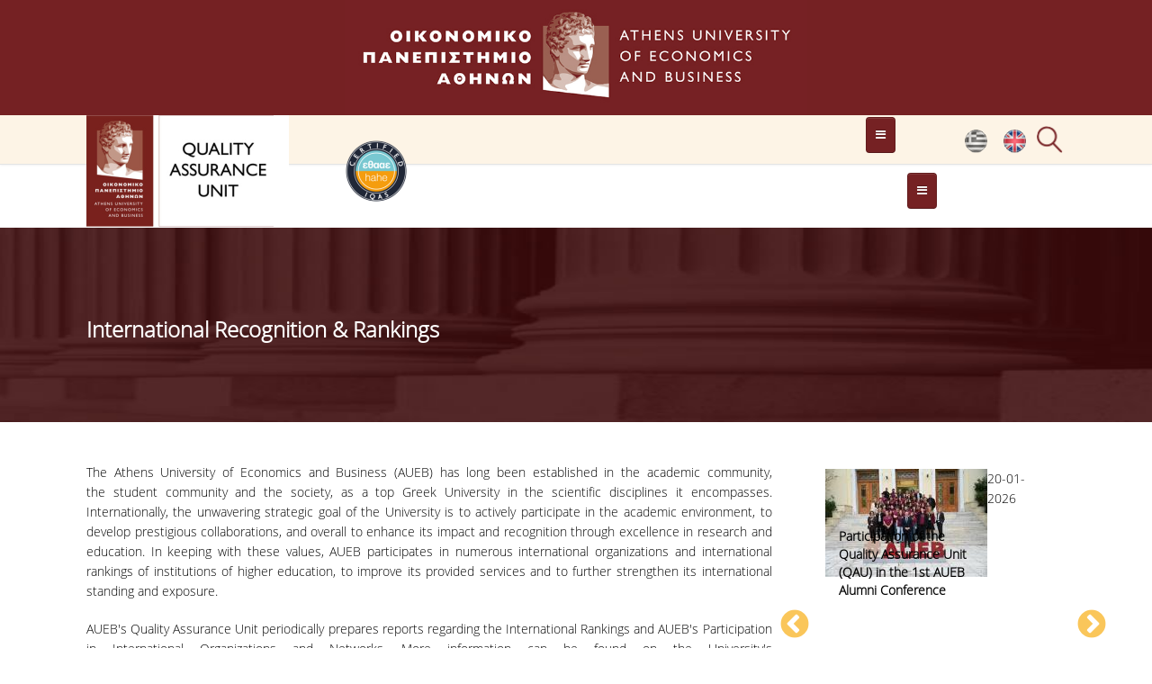

--- FILE ---
content_type: text/html; charset=utf-8
request_url: https://www.aueb.gr/en/content/international-recognition-rankings-0
body_size: 10885
content:

<!DOCTYPE html>
<html lang="en" dir="ltr"
  xmlns:fb="http://ogp.me/ns/fb#"
  xmlns:og="http://ogp.me/ns#">
<head>
<meta charset="utf-8" />
<meta name="viewport" content="width=device-width, initial-scale=1, maximum-scale=10" />
<link rel="shortcut icon" href="https://www.aueb.gr/sites/all/themes/modip_theme/favicon.ico" type="image/vnd.microsoft.icon" />
<meta name="description" content="The Athens University of Economics and Business (AUEB) has long been established in the academic community, the student community and the society, as a top Greek University in the scientific disciplines it encompasses. Internationally, the unwavering strategic goal of the University is to actively participate in the academic environment, to develop prestigious collaborations," />
<meta name="generator" content="Drupal 7 (https://www.drupal.org)" />
<link rel="image_src" href="https://www.aueb.gr/press/logos/1_AUEB-pantone-LR.jpg" />
<link rel="canonical" href="https://www.aueb.gr/en/content/international-recognition-rankings-0" />
<link rel="shortlink" href="https://www.aueb.gr/en/node/26661" />
<meta property="og:site_name" content="Athens University of Economics and Business" />
<meta property="og:type" content="article" />
<meta property="og:url" content="https://www.aueb.gr/en/content/international-recognition-rankings-0" />
<meta property="og:title" content="International Recognition &amp; Rankings" />
<meta name="twitter:card" content="summary" />
<meta name="twitter:url" content="https://www.aueb.gr/en/content/international-recognition-rankings-0" />
<meta name="twitter:title" content="International Recognition &amp; Rankings" />
<title>International Recognition & Rankings | Athens University of Economics and Business</title>
<link type="text/css" rel="stylesheet" href="https://www.aueb.gr/sites/default/files/css/css_xE-rWrJf-fncB6ztZfd2huxqgxu4WO-qwma6Xer30m4.css" media="all" />
<link type="text/css" rel="stylesheet" href="https://www.aueb.gr/sites/default/files/css/css_U9OEGHSNSkdhP0tfmpoXwMBcsJiXPBokRcguUvo_aSQ.css" media="all" />
<link type="text/css" rel="stylesheet" href="https://www.aueb.gr/sites/default/files/css/css_6xNx_xQSXKBEi6FvzKVnBpsbkPHn-fDzTclhfWSSq7A.css" media="all" />
<link type="text/css" rel="stylesheet" href="https://www.aueb.gr/sites/default/files/css/css_fvXUlDtTYRil56k3H3hTrpCliOl6hVv5Iiy4tkwjrIw.css" media="all" />
<link type="text/css" rel="stylesheet" href="https://cdnjs.cloudflare.com/ajax/libs/font-awesome/4.4.0/css/font-awesome.min.css" media="all" />
<link type="text/css" rel="stylesheet" href="https://www.aueb.gr/sites/default/files/css/css_FUUWOl6wBpOdh1FTjWqDLJSXGGHgi5JIX8Zj5EkJ_4k.css" media="all" />
<link type="text/css" rel="stylesheet" href="https://www.aueb.gr/sites/default/files/css/css_9wR8Pd1zMiJpKzCndZwCOhuV4tdvolMvBwD3j_rQ0gw.css" media="all" />
<link type="text/css" rel="stylesheet" href="https://www.aueb.gr/sites/default/files/css/css_x5owOZaCGw7XRtLVRnem8PRmeEJ4xltGCfEi2NvVmoA.css" media="all" />

<!--[if lt IE 9]><script src="//js/html5.js"></script><![endif]-->
</head>
<body class="html not-front not-logged-in one-sidebar sidebar-first page-node page-node- page-node-26661 node-type-pages-modip i18n-en">
     
<div id="wrap">
  <div id="header-wrap" class="clr fixed-header">
        <div id="logotop"><a href="/en" title="Home"><img src="/sites/default/files/logo_top.jpg"></a></div>
 
  <div id="top" class="clr container">
  <div class="region region-top">
  <div id="block-block-15" class="block block-block">

      
  <div class="content">
	<div class="searchb" style="height:54px;position:relative;left:11px;"><img alt="" class="searchico" src="/sites/default/files/searchico.png" style="position:relative;" /><img alt="" class="searchicox" src="/sites/default/files/searchicox.png" style="position:relative; display:none;" /></div>
  </div>
  
</div> <!-- /.block -->
<div id="block-locale-language" class="block block-locale">

      
  <div class="content">
	<ul class="language-switcher-locale-url"><li class="el first"><a href="/el/node/26661" class="language-link" xml:lang="el"><img class="language-icon" src="https://www.aueb.gr/sites/default/files/langicons/el.png" width="25" height="26" alt="Ελληνικά" title="Ελληνικά" /></a></li>
<li class="en last active"><a href="/en/content/international-recognition-rankings-0" class="language-link active" xml:lang="en"><img class="language-icon" src="https://www.aueb.gr/sites/default/files/langicons/en.png" width="25" height="26" alt="English" title="English" /></a></li>
</ul>  </div>
  
</div> <!-- /.block -->
<div id="block-tb-megamenu-menu-top-modip" class="block block-tb-megamenu tmenu">

      
  <div class="content">
	<div  class="tb-megamenu tb-megamenu-menu-top-modip">
      <button data-target=".nav-collapse" data-toggle="collapse" class="btn btn-navbar tb-megamenu-button" type="button">
      <em class="fa fa-reorder"></em>
    </button>
    <div class="nav-collapse  always-show">
    <ul  class="tb-megamenu-nav nav level-0 items-5">
  <li  data-id="15050" data-level="1" data-type="menu_item" data-class="" data-xicon="" data-caption="" data-alignsub="" data-group="0" data-hidewcol="0" data-hidesub="0" class="tb-megamenu-item level-1 mega dropdown active active-trail">
  <a href="#"  class="dropdown-toggle" title="International Presence ">
        
    International Presence           <span class="caret"></span>
          </a>
  <div  data-class="" data-width="" class="tb-megamenu-submenu dropdown-menu mega-dropdown-menu nav-child">
  <div class="mega-dropdown-inner">
    <div  class="tb-megamenu-row row-fluid">
  <div  data-class="" data-width="12" data-hidewcol="0" id="tb-megamenu-column-1" class="tb-megamenu-column span12  mega-col-nav">
  <div class="tb-megamenu-column-inner mega-inner clearfix">
        <ul  class="tb-megamenu-subnav mega-nav level-1 items-2">
  <li  data-id="15051" data-level="2" data-type="menu_item" data-class="" data-xicon="" data-caption="" data-alignsub="" data-group="0" data-hidewcol="0" data-hidesub="0" class="tb-megamenu-item level-2 mega active active-trail">
  <a href="/en/content/international-recognition-rankings-0"  title="Rankings ">
        
    Rankings           </a>
  </li>

<li  data-id="15052" data-level="2" data-type="menu_item" data-class="" data-xicon="" data-caption="" data-alignsub="" data-group="0" data-hidewcol="0" data-hidesub="0" class="tb-megamenu-item level-2 mega">
  <a href="/en/content/corporate-social-responsibility"  title="Corporate Social Responsibility">
        
    Corporate Social Responsibility          </a>
  </li>
</ul>
  </div>
</div>
</div>
  </div>
</div>
</li>

<li  data-id="15008" data-level="1" data-type="menu_item" data-class="" data-xicon="" data-caption="" data-alignsub="" data-group="0" data-hidewcol="0" data-hidesub="0" class="tb-megamenu-item level-1 mega">
  <a href="/en/content/prosopiko" >
        
    CONTACT          </a>
  </li>
</ul>
      </div>
  </div>
  </div>
  
</div> <!-- /.block -->
</div>
 <!-- /.region -->
  </div></div></div> 

    <header id="header" class="site-header clr container" >


      <div id="logo" class="clr">
	  
	      <div id="logo" class="clr">
            <div id="site-logo">
        <a href="https://www.aueb.gr/en/modip">
            <img src="https://www.aueb.gr/msd_logos/2025_new_modip_logo_en.jpg" alt="Home" />
        </a>
        <a href="https://www.aueb.gr/sites/default/files/%CE%91%CE%A0%CE%9F%CE%A6%20%CE%A0%CE%99%CE%A3%CE%A4%CE%9F%CE%A0%20%CE%95%CE%A3%CE%94%CE%A0_%CE%9F%CE%A0%CE%91.pdf">
            <img src="https://www.aueb.gr/msd_logos/new_esdp_logo_en.png" class="logo2" />
        </a>
    </div>

<div id="sidr-close">
    <a href="#sidr-close" class="toggle-sidr-close"></a>
</div>

<div id="site-navigation-wrap">
    <a href="#sidr-main" id="navigation-toggle">
        <span class="fa fa-bars"></span>Menu
    </a>
    <nav id="site-navigation" class="navigation main-navigation clr" role="navigation">
        <div id="main-menu" class="menu-main-container">
            <!-- Menu items go here -->
      
<div  class="tb-megamenu tb-megamenu-menu-modip">
      <button data-target=".nav-collapse" data-toggle="collapse" class="btn btn-navbar tb-megamenu-button" type="button">
      <em class="fa fa-reorder"></em>
    </button>
    <div class="nav-collapse  always-show">
    <ul  class="tb-megamenu-nav nav level-0 items-12">
  <li  data-id="14992" data-level="1" data-type="menu_item" data-class="" data-xicon="" data-caption="" data-alignsub="" data-group="0" data-hidewcol="0" data-hidesub="0" class="tb-megamenu-item level-1 mega dropdown">
  <a href="#"  class="dropdown-toggle" title="Quality Assurance Unit ">
        
    Quality Assurance Unit           <span class="caret"></span>
          </a>
  <div  data-class="" data-width="" class="tb-megamenu-submenu dropdown-menu mega-dropdown-menu nav-child">
  <div class="mega-dropdown-inner">
    <div  class="tb-megamenu-row row-fluid">
  <div  data-class="" data-width="12" data-hidewcol="0" id="tb-megamenu-column-2" class="tb-megamenu-column span12  mega-col-nav">
  <div class="tb-megamenu-column-inner mega-inner clearfix">
        <ul  class="tb-megamenu-subnav mega-nav level-1 items-3">
  <li  data-id="15009" data-level="2" data-type="menu_item" data-class="" data-xicon="" data-caption="" data-alignsub="" data-group="0" data-hidewcol="0" data-hidesub="0" class="tb-megamenu-item level-2 mega">
  <a href="/en/content/composition" >
        
    Composition          </a>
  </li>

<li  data-id="15018" data-level="2" data-type="menu_item" data-class="" data-xicon="" data-caption="" data-alignsub="" data-group="0" data-hidewcol="0" data-hidesub="0" class="tb-megamenu-item level-2 mega">
  <a href="/en/content/responsibilities" >
        
    Responsibilities          </a>
  </li>

<li  data-id="15014" data-level="2" data-type="menu_item" data-class="" data-xicon="" data-caption="" data-alignsub="" data-group="0" data-hidewcol="0" data-hidesub="0" class="tb-megamenu-item level-2 mega">
  <a href="/en/content/hahe"  title="HAHE">
        
    HAHE          </a>
  </li>
</ul>
  </div>
</div>
</div>
  </div>
</div>
</li>

<li  data-id="15006" data-level="1" data-type="menu_item" data-class="" data-xicon="" data-caption="" data-alignsub="" data-group="0" data-hidewcol="0" data-hidesub="0" class="tb-megamenu-item level-1 mega dropdown">
  <a href="#"  class="dropdown-toggle" title="Quality System ">
        
    Quality System           <span class="caret"></span>
          </a>
  <div  data-class="" data-width="" class="tb-megamenu-submenu dropdown-menu mega-dropdown-menu nav-child">
  <div class="mega-dropdown-inner">
    <div  class="tb-megamenu-row row-fluid">
  <div  data-class="" data-width="12" data-hidewcol="0" id="tb-megamenu-column-3" class="tb-megamenu-column span12  mega-col-nav">
  <div class="tb-megamenu-column-inner mega-inner clearfix">
        <ul  class="tb-megamenu-subnav mega-nav level-1 items-1">
  <li  data-id="15007" data-level="2" data-type="menu_item" data-class="" data-xicon="" data-caption="" data-alignsub="" data-group="0" data-hidewcol="0" data-hidesub="0" class="tb-megamenu-item level-2 mega">
  <a href="/en/content/quality-policy" >
        
    Quality Policy           </a>
  </li>
</ul>
  </div>
</div>
</div>
  </div>
</div>
</li>

<li  data-id="15015" data-level="1" data-type="menu_item" data-class="" data-xicon="" data-caption="" data-alignsub="" data-group="0" data-hidewcol="0" data-hidesub="0" class="tb-megamenu-item level-1 mega dropdown">
  <a href="#"  class="dropdown-toggle" title="Internal Evaluation">
        
    Internal Evaluation          <span class="caret"></span>
          </a>
  <div  data-class="" data-width="" class="tb-megamenu-submenu dropdown-menu mega-dropdown-menu nav-child">
  <div class="mega-dropdown-inner">
    <div  class="tb-megamenu-row row-fluid">
  <div  data-class="" data-width="12" data-hidewcol="0" id="tb-megamenu-column-4" class="tb-megamenu-column span12  mega-col-nav">
  <div class="tb-megamenu-column-inner mega-inner clearfix">
        <ul  class="tb-megamenu-subnav mega-nav level-1 items-2">
  <li  data-id="15016" data-level="2" data-type="menu_item" data-class="" data-xicon="" data-caption="" data-alignsub="" data-group="0" data-hidewcol="0" data-hidesub="0" class="tb-megamenu-item level-2 mega">
  <a href="/en/content/undergraduate-courses-evaluation" >
        
    Undergraduate Courses Evaluation          </a>
  </li>

<li  data-id="15017" data-level="2" data-type="menu_item" data-class="" data-xicon="" data-caption="" data-alignsub="" data-group="0" data-hidewcol="0" data-hidesub="0" class="tb-megamenu-item level-2 mega">
  <a href="/en/content/postgraduate-courses-evaluation" >
        
    Postgraduate Courses Evaluation          </a>
  </li>
</ul>
  </div>
</div>
</div>
  </div>
</div>
</li>

<li  data-id="15010" data-level="1" data-type="menu_item" data-class="" data-xicon="" data-caption="" data-alignsub="" data-group="0" data-hidewcol="0" data-hidesub="0" class="tb-megamenu-item level-1 mega dropdown">
  <a href="#"  class="dropdown-toggle" title="Accreditation ">
        
    Accreditation           <span class="caret"></span>
          </a>
  <div  data-class="" data-width="" class="tb-megamenu-submenu dropdown-menu mega-dropdown-menu nav-child">
  <div class="mega-dropdown-inner">
    <div  class="tb-megamenu-row row-fluid">
  <div  data-class="" data-width="12" data-hidewcol="0" id="tb-megamenu-column-5" class="tb-megamenu-column span12  mega-col-nav">
  <div class="tb-megamenu-column-inner mega-inner clearfix">
        <ul  class="tb-megamenu-subnav mega-nav level-1 items-3">
  <li  data-id="15011" data-level="2" data-type="menu_item" data-class="" data-xicon="" data-caption="" data-alignsub="" data-group="0" data-hidewcol="0" data-hidesub="0" class="tb-megamenu-item level-2 mega">
  <a href="/en/content/iqas-accreditation-report-0" >
        
    IQAS           </a>
  </li>

<li  data-id="15012" data-level="2" data-type="menu_item" data-class="" data-xicon="" data-caption="" data-alignsub="" data-group="0" data-hidewcol="0" data-hidesub="0" class="tb-megamenu-item level-2 mega">
  <a href="/en/content/undergraduate-program-accreditation-reports" >
        
    Undergraduate           </a>
  </li>

<li  data-id="15013" data-level="2" data-type="menu_item" data-class="" data-xicon="" data-caption="" data-alignsub="" data-group="0" data-hidewcol="0" data-hidesub="0" class="tb-megamenu-item level-2 mega">
  <a href="/en/content/postgraduate-program-accreditation-reports" >
        
    Postgraduate           </a>
  </li>
</ul>
  </div>
</div>
</div>
  </div>
</div>
</li>

<li  data-id="15049" data-level="1" data-type="menu_item" data-class="" data-xicon="" data-caption="" data-alignsub="" data-group="0" data-hidewcol="0" data-hidesub="0" class="tb-megamenu-item level-1 mega dropdown">
  <a href="#"  class="dropdown-toggle" title="QUALITY DATA">
        
    QUALITY DATA          <span class="caret"></span>
          </a>
  <div  data-class="" data-width="" class="tb-megamenu-submenu dropdown-menu mega-dropdown-menu nav-child">
  <div class="mega-dropdown-inner">
    <div  class="tb-megamenu-row row-fluid">
  <div  data-class="" data-width="12" data-hidewcol="0" id="tb-megamenu-column-6" class="tb-megamenu-column span12  mega-col-nav">
  <div class="tb-megamenu-column-inner mega-inner clearfix">
        <ul  class="tb-megamenu-subnav mega-nav level-1 items-1">
  <li  data-id="15075" data-level="2" data-type="menu_item" data-class="" data-xicon="" data-caption="" data-alignsub="" data-group="0" data-hidewcol="0" data-hidesub="0" class="tb-megamenu-item level-2 mega">
  <a href="/en/content/surveys" >
        
    SURVEYS          </a>
  </li>
</ul>
  </div>
</div>
</div>
  </div>
</div>
</li>
</ul>
      </div>
  </div>
          </div>
        </nav>
      </div>
	   
	  <div class="search_bar" style="background:#752123; height:100%; width:107.3%; display:none">
	  <div id="sr" style="position:relative; left:330px">
	  <div class="src">Αναζήτηση για:</div>
<form action="/en/content/international-recognition-rankings-0" method="post" id="search-block-form" accept-charset="UTF-8"><div><div class="container-inline">
      <h2 class="element-invisible">Search form</h2>
    <div class="form-item form-type-textfield form-item-search-block-form">
  <label class="element-invisible" for="edit-search-block-form--2">Search </label>
 <input title="Enter the terms you wish to search for." type="text" id="edit-search-block-form--2" name="search_block_form" value="" size="15" maxlength="128" class="form-text" />
</div>
<div class="form-actions form-wrapper" id="edit-actions"><input type="submit" id="edit-submit" name="op" value="Search" class="form-submit" /></div><input type="hidden" name="form_id" value="search_block_form" />
</div>
</div></form></div>
	  </div>
    </header>
  </div>

    <div id="preface-wrap" class="site-preface clr">
    <div id="preface" class="clr container11">
      	 
              <div class="span_1_of_1 col col-1span_1_of_1 col col-1">  		  
      	
    </div>
  </div>
    <div class="pagetitle"></div>
   <div id="main" class="site-main container clr">
  
        <div id="primary" class="content-area clr">
      <section id="content" role="main" class="site-content left-content clr">
                                <div id="content-wrap">
                    		  
				  <h1 class="page-title fittext"  max-font-size="50">International Recognition &amp; Rankings</h1>                                        <ul class="action-links"></ul>          <div class="region region-content">
  <div id="block-system-main" class="block block-system">

      
  <div class="content">
	                      
      
    
  <div class="content">
    <div class="field field-name-body field-type-text-with-summary field-label-hidden"><div class="field-items"><div class="field-item even"><p>The Athens University of Economics and Business (AUEB) has long been established in the academic community, the student community and the society, as a top Greek University in the scientific disciplines it encompasses. Internationally, the unwavering strategic goal of the University is to actively participate in the academic environment, to develop prestigious collaborations, and overall to enhance its impact and recognition through excellence in research and education. In keeping with these values, AUEB participates in numerous international organizations and international rankings of institutions of higher education, to improve its provided services and to further strengthen its international standing and exposure.</p>
<p>AUEB's Quality Assurance Unit periodically prepares reports regarding the International Rankings and AUEB's Participation in International Organizations and Networks. More information can be found on the University's homepage <a href="/en/content/international-recognition-rankings">https://www.aueb.gr/en/content/international-recognition-rankings</a> </p>
<p> </p>
</div></div></div>  </div>

      <footer>
          </footer>
  
    </div>
  
</div> <!-- /.block -->
</div>
 <!-- /.region -->
        </div>
			
     </section>
              <aside id="secondary" class="sidebar-container" role="complementary">		
         <div class="region region-sidebar-first">
  <div id="block-views-news-modip-block-2" class="block block-views newside announcements">

      
  <div class="content">
	<div class="view view-news-modip view-id-news_modip view-display-id-block_2 newslist announcements view-dom-id-3b6586b0902f8aa60d40212cccf5a4a7">
        
  
  
      <div class="view-content">
            <div class="slick slick--view--news-modip slick--view--news-modip--block-2 slick--skin--classic slick--optionset--clone-of-default slick--slider slick--float slick--ondemand" id="slick-views-news-modip-1">
      <div id="slick-views-news-modip-1-slider" class="slick__slider" data-slick="{&quot;focusOnSelect&quot;:true,&quot;cssEase&quot;:&quot;cubic-bezier(0.550, 0.085, 0.680, 0.530)&quot;,&quot;waitForAnimate&quot;:false,&quot;responsive&quot;:[{&quot;breakpoint&quot;:1020,&quot;settings&quot;:&quot;unslick&quot;}]}">
  
          <div class="slick__slide slide slide--0">      <div class="slide__content">              
  <div class="views-field views-field-field-img">        <div class="field-content"><a href="/en/content/participation-quality-assurance-unit-qau-1st-aueb-alumni-conference"><img src="https://www.aueb.gr/sites/default/files/styles/newsimg/public/%CE%95%CE%B9%CE%BA%CF%8C%CE%BD%CE%B11_0.jpg?itok=wRvChfmN" width="180" height="120" alt="" /></a></div>  </div>  
  <div class="views-field views-field-timestamp">        <span class="field-content">20-01-2026</span>  </div>  
  <div class="views-field views-field-title">        <span class="field-content"><a href="/en/content/participation-quality-assurance-unit-qau-1st-aueb-alumni-conference">Participation of the Quality Assurance Unit (QAU) in the 1st AUEB Alumni Conference</a></span>  </div>  
  <span class="views-field views-field-field-summary">        <span class="field-content"></span>  </span>  
  <div class="views-field views-field-view-node">        <span class="field-content"><a href="/en/content/participation-quality-assurance-unit-qau-1st-aueb-alumni-conference">ΠΕΡΙΣΣΟΤΕΡΑ</a></span>  </div>            
                </div>  </div>          <div class="slick__slide slide slide--1">      <div class="slide__content">              
  <div class="views-field views-field-field-img">        <div class="field-content"><a href="/en/content/instructions-completing-questionnaires-evaluation"><img src="https://www.aueb.gr/sites/default/files/styles/newsimg/public/%CE%B5%CE%B9%CE%BA%CF%8C%CE%BD%CE%B1%20%CE%B1%CE%BE%CE%B9%CE%BF%CE%BB%CF%8C%CE%B3%CE%B7%CF%83%CE%B7.png?itok=_SE2NxtS" width="180" height="63" alt="" /></a></div>  </div>  
  <div class="views-field views-field-timestamp">        <span class="field-content">15-12-2025</span>  </div>  
  <div class="views-field views-field-title">        <span class="field-content"><a href="/en/content/instructions-completing-questionnaires-evaluation">INSTRUCTIONS FOR COMPLETING QUESTIONNAIRES FOR THE EVALUATION</a></span>  </div>  
  <span class="views-field views-field-field-summary">        <span class="field-content"></span>  </span>  
  <div class="views-field views-field-view-node">        <span class="field-content"><a href="/en/content/instructions-completing-questionnaires-evaluation">ΠΕΡΙΣΣΟΤΕΡΑ</a></span>  </div>            
                </div>  </div>          <div class="slick__slide slide slide--2">      <div class="slide__content">              
  <div class="views-field views-field-field-img">        <div class="field-content"><a href="/en/content/first-year-students-survey-2025-26"><img src="https://www.aueb.gr/sites/default/files/styles/newsimg/public/2025.MODIP_AUEB_Logo-B2_acronym_Eng.jpg?itok=ATB_Pghg" width="180" height="98" alt="" /></a></div>  </div>  
  <div class="views-field views-field-timestamp">        <span class="field-content">12-11-2025</span>  </div>  
  <div class="views-field views-field-title">        <span class="field-content"><a href="/en/content/first-year-students-survey-2025-26">FIRST-YEAR STUDENTS SURVEY 2025-26</a></span>  </div>  
  <span class="views-field views-field-field-summary">        <span class="field-content"></span>  </span>  
  <div class="views-field views-field-view-node">        <span class="field-content"><a href="/en/content/first-year-students-survey-2025-26">ΠΕΡΙΣΣΟΤΕΡΑ</a></span>  </div>            
                </div>  </div>          <div class="slick__slide slide slide--3">      <div class="slide__content">              
  <div class="views-field views-field-field-img">        <div class="field-content"><a href="/en/content/rogress-report-sustainable-development-goals-sdgs-period-2023-2024"><img src="https://www.aueb.gr/sites/default/files/styles/newsimg/public/23_stoxoi%20%28002%29_0.png?itok=WWt4VqpG" width="180" height="44" alt="" /></a></div>  </div>  
  <div class="views-field views-field-timestamp">        <span class="field-content">19-09-2025</span>  </div>  
  <div class="views-field views-field-title">        <span class="field-content"><a href="/en/content/rogress-report-sustainable-development-goals-sdgs-period-2023-2024">Progress Report on the Sustainable Development Goals (SDGs) for the period 2023–2024</a></span>  </div>  
  <span class="views-field views-field-field-summary">        <span class="field-content"></span>  </span>  
  <div class="views-field views-field-view-node">        <span class="field-content"><a href="/en/content/rogress-report-sustainable-development-goals-sdgs-period-2023-2024">ΠΕΡΙΣΣΟΤΕΡΑ</a></span>  </div>            
                </div>  </div>          <div class="slick__slide slide slide--4">      <div class="slide__content">              
  <div class="views-field views-field-field-img">        <div class="field-content"><a href="/en/content/international-distinction-graduate-programs-aueb"><img src="https://www.aueb.gr/sites/default/files/styles/newsimg/public/QS_logo.jpg?itok=sPof2KND" width="180" height="51" alt="" /></a></div>  </div>  
  <div class="views-field views-field-timestamp">        <span class="field-content">18-09-2025</span>  </div>  
  <div class="views-field views-field-title">        <span class="field-content"><a href="/en/content/international-distinction-graduate-programs-aueb">International Distinction for the Graduate Programs of AUEB</a></span>  </div>  
  <span class="views-field views-field-field-summary">        <span class="field-content"></span>  </span>  
  <div class="views-field views-field-view-node">        <span class="field-content"><a href="/en/content/international-distinction-graduate-programs-aueb">ΠΕΡΙΣΣΟΤΕΡΑ</a></span>  </div>            
                </div>  </div>          <div class="slick__slide slide slide--5">      <div class="slide__content">              
  <div class="views-field views-field-field-img">        <div class="field-content"><a href="/en/content/excellent-results-erasmus-programme-evaluation-aueb"><img src="https://www.aueb.gr/sites/default/files/styles/newsimg/public/EU_flag-Erasmus_vect_POS_0.jpg?itok=eSAYCvux" width="180" height="51" alt="" /></a></div>  </div>  
  <div class="views-field views-field-timestamp">        <span class="field-content">05-09-2025</span>  </div>  
  <div class="views-field views-field-title">        <span class="field-content"><a href="/en/content/excellent-results-erasmus-programme-evaluation-aueb">Excellent Results from the Erasmus Programme Evaluation at AUEB</a></span>  </div>  
  <span class="views-field views-field-field-summary">        <span class="field-content"></span>  </span>  
  <div class="views-field views-field-view-node">        <span class="field-content"><a href="/en/content/excellent-results-erasmus-programme-evaluation-aueb">ΠΕΡΙΣΣΟΤΕΡΑ</a></span>  </div>            
                </div>  </div>          <div class="slick__slide slide slide--6">      <div class="slide__content">              
  <div class="views-field views-field-field-img">        <div class="field-content"><a href="/en/content/publication-graduate-survey-results-aueb-2024-2025"><img src="https://www.aueb.gr/sites/default/files/styles/newsimg/public/grad.jpg?itok=ot_QsWMi" width="180" height="101" alt="" /></a></div>  </div>  
  <div class="views-field views-field-timestamp">        <span class="field-content">18-07-2025</span>  </div>  
  <div class="views-field views-field-title">        <span class="field-content"><a href="/en/content/publication-graduate-survey-results-aueb-2024-2025">Publication of Graduate Survey Results – AUEB 2024–2025</a></span>  </div>  
  <span class="views-field views-field-field-summary">        <span class="field-content"></span>  </span>  
  <div class="views-field views-field-view-node">        <span class="field-content"><a href="/en/content/publication-graduate-survey-results-aueb-2024-2025">ΠΕΡΙΣΣΟΤΕΡΑ</a></span>  </div>            
                </div>  </div>          <div class="slick__slide slide slide--7">      <div class="slide__content">              
  <div class="views-field views-field-field-img">        <div class="field-content"><a href="/en/content/international-recognition-aueb-its-contribution-uns-17-sustainable-development-goals"><img src="https://www.aueb.gr/sites/default/files/styles/newsimg/public/1200%20copy%20%2814%29.jpg?itok=2R1LCaBW" width="160" height="160" alt="" /></a></div>  </div>  
  <div class="views-field views-field-timestamp">        <span class="field-content">30-06-2025</span>  </div>  
  <div class="views-field views-field-title">        <span class="field-content"><a href="/en/content/international-recognition-aueb-its-contribution-uns-17-sustainable-development-goals">International Recognition for AUEB for Its Contribution to the UN’s 17 Sustainable Development Goals</a></span>  </div>  
  <span class="views-field views-field-field-summary">        <span class="field-content"></span>  </span>  
  <div class="views-field views-field-view-node">        <span class="field-content"><a href="/en/content/international-recognition-aueb-its-contribution-uns-17-sustainable-development-goals">ΠΕΡΙΣΣΟΤΕΡΑ</a></span>  </div>            
                </div>  </div>          <div class="slick__slide slide slide--8">      <div class="slide__content">              
  <div class="views-field views-field-field-img">        <div class="field-content"><a href="/en/content/international-distinction-athens-university-economics-and-business-field-economics-and"><img src="https://www.aueb.gr/sites/default/files/styles/newsimg/public/%CE%93%CE%B5%CE%B9%CE%B1%21.png?itok=B34zXmNd" width="180" height="90" alt="" /></a></div>  </div>  
  <div class="views-field views-field-timestamp">        <span class="field-content">23-06-2025</span>  </div>  
  <div class="views-field views-field-title">        <span class="field-content"><a href="/en/content/international-distinction-athens-university-economics-and-business-field-economics-and">International Distinction for the Athens University of Economics and Business in the Field of &quot;Economics and Business Administration&quot;</a></span>  </div>  
  <span class="views-field views-field-field-summary">        <span class="field-content"></span>  </span>  
  <div class="views-field views-field-view-node">        <span class="field-content"><a href="/en/content/international-distinction-athens-university-economics-and-business-field-economics-and">ΠΕΡΙΣΣΟΤΕΡΑ</a></span>  </div>            
                </div>  </div>          <div class="slick__slide slide slide--9">      <div class="slide__content">              
  <div class="views-field views-field-field-img">        <div class="field-content"><a href="/en/content/athens-university-economics-and-business-receives-olympic-kyniskas-award-eben-europe"><img src="https://www.aueb.gr/sites/default/files/styles/newsimg/public/vraveio%20eben.png?itok=PElSatVy" width="100" height="160" alt="" /></a></div>  </div>  
  <div class="views-field views-field-timestamp">        <span class="field-content">23-06-2025</span>  </div>  
  <div class="views-field views-field-title">        <span class="field-content"><a href="/en/content/athens-university-economics-and-business-receives-olympic-kyniskas-award-eben-europe">Athens University of Economics and Business Receives the &quot;Olympic Kyniskas’ Award&quot; from EBEN Europe</a></span>  </div>  
  <span class="views-field views-field-field-summary">        <span class="field-content"></span>  </span>  
  <div class="views-field views-field-view-node">        <span class="field-content"><a href="/en/content/athens-university-economics-and-business-receives-olympic-kyniskas-award-eben-europe">ΠΕΡΙΣΣΟΤΕΡΑ</a></span>  </div>            
                </div>  </div>    
      </div>
    <nav class="slick__arrow">
      <button type="button" data-role="none" class="slick-prev" aria-label="previous">Previous</button>            <button type="button" data-role="none" class="slick-next" aria-label="next">Next</button>    </nav>
  </div>
      </div>
  
  
  
  
      <div class="view-footer">
      <p><a href="/en/../news_modip" style="position:relative; padding:10px; float:right">Αρχείο Νέων</a></p>
    </div>
  
  
</div>  </div>
  
</div> <!-- /.block -->
</div>
 <!-- /.region -->
        </aside> 
          </div>
  </div>
 
    <div id="footer-wrap" class="site-footer clr">
  
    <div id="footer" class="clr container">
            
              <div class="span_1_of_1 col col-1">
          <div class="region region-footer">
  <div id="block-block-145" class="block block-block">

      
  <div class="content">
	<style type="text/css">
<!--/*--><![CDATA[/* ><!--*/

<!--/*--><![CDATA[/* ><!--*/
@media screen and (max-width: 600px) {
  div.example {
    display: none;
  }
}

/*--><!]]]]><![CDATA[>*/

/*--><!]]>*/
</style><div class="example"> </div>
  </div>
  
</div> <!-- /.block -->
</div>
 <!-- /.region -->
        </div>
          </div>
	
<div class="clr container">
         <div class="region region-footer-after">
  <div id="block-block-84" class="block block-block">

      
  <div class="content">
	<hr />
<div class="span_1_of_4  col col-1 footer-block confooter ">
<h2>Contact</h2>
<div class="foot1">
<p><i class="fa fa-map-marker" style="float:left; height:26px; margin:10px; margin-bottom:50px; width:28px; font-size: 20px;"> </i>Patissiοn 76<br />
GR 104 34 Athens<br />Antoniadou Section, 2nd Floor<br /><a href="/en/content/facilities" target="_blank">Map</a></p>
</div>
<div class="foot2">
<p><i class="fa fa-phone" style="float:left; margin-bottom:0px; height:20px; margin:10px; width:28px; font-size: 20px;"> </i>+30 210 8203 116 -117 -118</p>
<p>
<i class="fa fa-at" style="background:none; float:left; height:26px; margin-left:10px; margin-right:10px; width:28px; font-size: 20px;"> </i><a href="mailto:modip-opa@aueb.gr">modip-opa@aueb.gr</a></p>
</div>
</div>
<div class="span_1_of_4 col col-2  footer-block annfooter">
<h2>Announcements</h2>
</div>
<div class="span_1_of_4 col col-3 footer-block  sitefooter">
<h2>Sitemap</h2>
<ul>
<li><a href="/en/../en/modip/sitemap">Site Map </a></li>
</ul>
</div>
<div class="span_1_of_4 col col-4 footer-block socfooter">
</div>
  </div>
  
</div> <!-- /.block -->
</div>
 <!-- /.region -->
		 <div class="bottomlogo" style="position:relative; top:10px; float:left; display:block; width:100%;clear:both">
		  <div  style="color:white!important;position:relative; padding:0 auto; width:40%; text-align:left; float:left; display:inline; font-size:11px; line-height:30px; border-bottom:1px solid white; padding:10px" >© Copyright 1996 - 2026 | Οικονομικό Πανεπιστήμιο Αθηνών</div>
		  <div  style="position:relative; padding:0 auto; width:13%; text-align:center;float:left; display:inline">
		
       <a href="/en"><img src="https://www.aueb.gr/hermis_logo.jpg" style="position:absolute;  width:40%; top:-25px"></a>
        </div>
		<div class="cpr1" style="color:white!important;position:relative; padding:0 auto; width:40%; text-align:right; float:right; display:inline; font-size:11px; line-height:30px; border-bottom:1px solid white;padding:10px";  >© Copyright 1996 - 2026 | Athens University of Economics and Business</div>
		  
		</div>
  </div>
  </div>
  <footer id="copyright-wrap" class="clear">
    <div id="copyright"></div>
  </footer>
</div>
<script src="https://code.jquery.com/jquery-1.10.2.min.js"></script>
<script>
$(document).ready(function(){
	
			$(".searchico").click( function() {
			$(".searchico").css('display','none');
			$(".searchicox").css('display','block');
			$(".search_bar").css('display','block');	
			$(".main-navigation").css('display','none');
			
		});

		$(".searchicox").click( function() {
			$(".searchicox").css('display','none');
			$(".searchico").css('display','block');
			$(".search_bar").css('display','none');		
			$(".main-navigation").css('display','block');
		});
				
$(".language-switcher-locale-url").find("a.active").each(function(){
    	$(this).removeAttr("href");
});

/*****MODIP GOOGLE ALANYTICS************************/
  (function(i,s,o,g,r,a,m){i['GoogleAnalyticsObject']=r;i[r]=i[r]||function(){
  (i[r].q=i[r].q||[]).push(arguments)},i[r].l=1*new Date();a=s.createElement(o),
  m=s.getElementsByTagName(o)[0];a.async=1;a.src=g;m.parentNode.insertBefore(a,m)
  })(window,document,'script','https://www.google-analytics.com/analytics.js','ga');

  ga('create', 'UA-92530217-1', 'auto');
  ga('send', 'pageview');
});
</script>

<!-- Global site tag (gtag.js) - Google Analytics -->
<script async src="https://www.googletagmanager.com/gtag/js?id=UA-116082633-20"></script>
<script>
  window.dataLayer = window.dataLayer || [];
  function gtag(){dataLayer.push(arguments);}
  gtag('js', new Date());

  gtag('config', 'UA-116082633-20');
</script>


<script>(function(){
	var s = document.createElement("script");
	s.setAttribute("data-account","ZMOjNYCBoK");
	s.setAttribute("src","https://cdn.userway.org/widget.js");
	document.body.appendChild(s);})();</script>
	  </body>
<script type="text/javascript" src="//code.jquery.com/jquery-1.8.3.min.js"></script>
<script type="text/javascript">
<!--//--><![CDATA[//><!--
window.jQuery || document.write("<script src='/sites/all/modules/jquery_update/replace/jquery/1.8/jquery.min.js'>\x3C/script>")
//--><!]]>
</script>
<script type="text/javascript" src="https://www.aueb.gr/sites/default/files/js/js_Hfha9RCTNm8mqMDLXriIsKGMaghzs4ZaqJPLj2esi7s.js"></script>
<script type="text/javascript" src="//code.jquery.com/ui/1.10.2/jquery-ui.min.js"></script>
<script type="text/javascript">
<!--//--><![CDATA[//><!--
window.jQuery.ui || document.write("<script src='/sites/all/modules/jquery_update/replace/ui/ui/minified/jquery-ui.min.js'>\x3C/script>")
//--><!]]>
</script>
<script type="text/javascript" src="https://www.aueb.gr/sites/default/files/js/js_LUUy2Nvc9gH8qGzfn59bNYKxXeAeh32iqjgEnGPS66k.js"></script>
<script type="text/javascript" src="https://www.aueb.gr/sites/default/files/js/js_EHeddA4u9klUlksM9F_nsGBLLLMmLq-bKCXo07f4w_w.js"></script>
<script type="text/javascript" src="https://www.aueb.gr/sites/default/files/js/js_V_leMeyPDWvI1CxZAKiUqThF9y_4ECWKrfIFTO8fVO4.js"></script>
<script type="text/javascript" src="https://www.aueb.gr/sites/default/files/js/js_QkVgXc7d1hDAqylqkBgVSD45xKwV59i9klVFEqvI7jQ.js"></script>
<script type="text/javascript">
<!--//--><![CDATA[//><!--
jQuery.extend(Drupal.settings, {"basePath":"\/","pathPrefix":"en\/","setHasJsCookie":0,"ajaxPageState":{"theme":"modip_theme","theme_token":"-A1m2sRhfEl3HwWU78YyZMUfr0xjPVMnw-HqKQbQM_Q","jquery_version":"1.8","js":{"\/\/code.jquery.com\/jquery-1.8.3.min.js":1,"0":1,"misc\/jquery-extend-3.4.0.js":1,"misc\/jquery-html-prefilter-3.5.0-backport.js":1,"misc\/jquery.once.js":1,"misc\/drupal.js":1,"\/\/code.jquery.com\/ui\/1.10.2\/jquery-ui.min.js":1,"1":1,"sites\/all\/modules\/jquery_update\/replace\/ui\/external\/jquery.cookie.js":1,"sites\/all\/modules\/jquery_update\/replace\/jquery.form\/3\/jquery.form.min.js":1,"sites\/all\/libraries\/slick\/slick\/slick.min.js":1,"misc\/ui\/jquery.ui.position-1.13.0-backport.js":1,"misc\/form-single-submit.js":1,"misc\/ajax.js":1,"sites\/all\/modules\/jquery_update\/js\/jquery_update.js":1,"sites\/all\/modules\/ckeditor_accordion\/js\/ckeditor-accordion.js":1,"sites\/all\/modules\/extlink\/extlink.js":1,"sites\/all\/modules\/authcache\/authcache.js":1,"sites\/all\/libraries\/colorbox\/jquery.colorbox-min.js":1,"sites\/all\/modules\/colorbox\/js\/colorbox.js":1,"sites\/all\/modules\/colorbox\/styles\/default\/colorbox_style.js":1,"sites\/all\/modules\/colorbox\/js\/colorbox_inline.js":1,"sites\/all\/modules\/lightbox2\/js\/auto_image_handling.js":1,"sites\/all\/modules\/lightbox2\/js\/lightbox_modal.js":1,"sites\/all\/modules\/lightbox2\/js\/lightbox.js":1,"sites\/all\/modules\/views\/js\/base.js":1,"misc\/progress.js":1,"sites\/all\/libraries\/nivo-slider\/jquery.nivo.slider.pack.js":1,"sites\/all\/modules\/views_nivo_slider\/views_nivo_slider.js":1,"sites\/all\/modules\/tb_megamenu\/js\/tb-megamenu-frontend.js":1,"sites\/all\/modules\/tb_megamenu\/js\/tb-megamenu-touch.js":1,"sites\/all\/modules\/views\/js\/ajax_view.js":1,"sites\/all\/modules\/slick\/js\/slick.load.min.js":1,"sites\/all\/modules\/search_autocomplete\/js\/jquery.autocomplete.js":1,"sites\/all\/modules\/authcache\/modules\/authcache_menu\/authcache_menu.js":1,"sites\/all\/modules\/rua\/js\/jquery.rua.js":1,"sites\/all\/themes\/modip_theme\/js\/plugins.js":1,"sites\/all\/themes\/modip_theme\/js\/global.js":1,"sites\/all\/themes\/modip_theme\/js\/resize.js":1},"css":{"modules\/system\/system.base.css":1,"modules\/system\/system.menus.css":1,"modules\/system\/system.messages.css":1,"modules\/system\/system.theme.css":1,"sites\/all\/libraries\/slick\/slick\/slick.css":1,"misc\/ui\/jquery.ui.core.css":1,"misc\/ui\/jquery.ui.theme.css":1,"misc\/ui\/jquery.ui.menu.css":1,"misc\/ui\/jquery.ui.autocomplete.css":1,"modules\/aggregator\/aggregator.css":1,"sites\/all\/modules\/calendar\/css\/calendar_multiday.css":1,"sites\/all\/modules\/ckeditor_accordion\/css\/ckeditor-accordion.css":1,"sites\/all\/modules\/date\/date_api\/date.css":1,"sites\/all\/modules\/date\/date_popup\/themes\/datepicker.1.7.css":1,"modules\/field\/theme\/field.css":1,"modules\/node\/node.css":1,"modules\/search\/search.css":1,"modules\/user\/user.css":1,"sites\/all\/modules\/workflow\/workflow_admin_ui\/workflow_admin_ui.css":1,"sites\/all\/modules\/extlink\/extlink.css":1,"sites\/all\/modules\/views\/css\/views.css":1,"sites\/all\/modules\/ckeditor\/css\/ckeditor.css":1,"sites\/all\/modules\/media\/modules\/media_wysiwyg\/css\/media_wysiwyg.base.css":1,"sites\/all\/libraries\/slick\/slick\/slick-theme.css":1,"sites\/all\/modules\/slick\/css\/theme\/slick.theme.css":1,"sites\/all\/modules\/colorbox\/styles\/default\/colorbox_style.css":1,"sites\/all\/modules\/ctools\/css\/ctools.css":1,"sites\/all\/modules\/lightbox2\/css\/lightbox_alt.css":1,"sites\/all\/libraries\/nivo-slider\/nivo-slider.css":1,"sites\/all\/libraries\/nivo-slider\/themes\/default\/default.css":1,"sites\/all\/modules\/views_nivo_slider\/views_nivo_slider.css":1,"modules\/locale\/locale.css":1,"https:\/\/cdnjs.cloudflare.com\/ajax\/libs\/font-awesome\/4.4.0\/css\/font-awesome.min.css":1,"sites\/all\/modules\/tb_megamenu\/css\/bootstrap.css":1,"sites\/all\/modules\/tb_megamenu\/css\/base.css":1,"sites\/all\/modules\/tb_megamenu\/css\/default.css":1,"sites\/all\/modules\/tb_megamenu\/css\/compatibility.css":1,"sites\/all\/modules\/search_autocomplete\/css\/themes\/user-blue.css":1,"sites\/all\/modules\/search_autocomplete\/css\/themes\/basic-green.css":1,"sites\/all\/modules\/slick\/css\/theme\/slick.theme--classic.css":1,"sites\/all\/themes\/modip_theme\/css\/responsive.css":1,"sites\/all\/themes\/modip_theme\/css\/style.css":1,"sites\/default\/files\/fontyourface\/font.css":1,"public:\/\/fontyourface\/local_fonts\/sans-normal-lighter\/stylesheet.css":1}},"authcache":{"q":"node\/26661","cp":{"path":"\/","domain":".www.aueb.gr","secure":true},"cl":1},"colorbox":{"opacity":"0.85","current":"{current} of {total}","previous":"\u00ab Prev","next":"Next \u00bb","close":"Close","maxWidth":"98%","maxHeight":"98%","fixed":true,"mobiledetect":true,"mobiledevicewidth":"480px","specificPagesDefaultValue":"admin*\nimagebrowser*\nimg_assist*\nimce*\nnode\/add\/*\nnode\/*\/edit\nprint\/*\nprintpdf\/*\nsystem\/ajax\nsystem\/ajax\/*"},"jcarousel":{"ajaxPath":"\/en\/jcarousel\/ajax\/views"},"lightbox2":{"rtl":"0","file_path":"\/(\\w\\w\/)public:\/","default_image":"\/sites\/all\/modules\/lightbox2\/images\/brokenimage.jpg","border_size":10,"font_color":"000","box_color":"fff","top_position":"","overlay_opacity":"0.8","overlay_color":"000","disable_close_click":1,"resize_sequence":0,"resize_speed":400,"fade_in_speed":400,"slide_down_speed":600,"use_alt_layout":1,"disable_resize":0,"disable_zoom":0,"force_show_nav":1,"show_caption":1,"loop_items":1,"node_link_text":"View Image Details","node_link_target":"_blank","image_count":"Image !current of !total","video_count":"Video !current of !total","page_count":"Page !current of !total","lite_press_x_close":"press \u003Ca href=\u0022#\u0022 onclick=\u0022hideLightbox(); return FALSE;\u0022\u003E\u003Ckbd\u003Ex\u003C\/kbd\u003E\u003C\/a\u003E to close","download_link_text":"","enable_login":true,"enable_contact":false,"keys_close":"c x 27","keys_previous":"p 37","keys_next":"n 39","keys_zoom":"z","keys_play_pause":"32","display_image_size":"original","image_node_sizes":"()","trigger_lightbox_classes":"","trigger_lightbox_group_classes":"","trigger_slideshow_classes":"","trigger_lightframe_classes":"","trigger_lightframe_group_classes":"","custom_class_handler":"lightframe_ungrouped","custom_trigger_classes":"img.lightboximage","disable_for_gallery_lists":0,"disable_for_acidfree_gallery_lists":true,"enable_acidfree_videos":true,"slideshow_interval":5000,"slideshow_automatic_start":1,"slideshow_automatic_exit":1,"show_play_pause":1,"pause_on_next_click":0,"pause_on_previous_click":1,"loop_slides":1,"iframe_width":600,"iframe_height":500,"iframe_border":1,"enable_video":0,"useragent":"Mozilla\/5.0 (Macintosh; Intel Mac OS X 10_15_7) AppleWebKit\/537.36 (KHTML, like Gecko) Chrome\/131.0.0.0 Safari\/537.36; ClaudeBot\/1.0; +claudebot@anthropic.com)"},"views":{"ajax_path":"\/en\/views\/ajax","ajaxViews":{"views_dom_id:3b6586b0902f8aa60d40212cccf5a4a7":{"view_name":"news_modip","view_display_id":"block_2","view_args":"","view_path":"node\/26661","view_base_path":"news_modip","view_dom_id":"3b6586b0902f8aa60d40212cccf5a4a7","pager_element":0},"views_dom_id:5b4ac4cbaef650af59fe1592015652c1":{"view_name":"news_modip","view_display_id":"block","view_args":"","view_path":"node\/26661","view_base_path":"news_modip","view_dom_id":"5b4ac4cbaef650af59fe1592015652c1","pager_element":0}}},"urlIsAjaxTrusted":{"\/en\/views\/ajax":true,"\/en\/content\/international-recognition-rankings-0":true},"better_exposed_filters":{"views":{"news_modip":{"displays":{"block_2":{"filters":[]},"block":{"filters":[]}}},"slider_modip":{"displays":{"block_1":{"filters":[]}}}}},"slick":{"accessibility":true,"adaptiveHeight":false,"autoplay":false,"autoplaySpeed":3000,"pauseOnHover":true,"pauseOnDotsHover":false,"arrows":true,"centerMode":false,"centerPadding":"50px","dots":false,"dotsClass":"slick-dots","draggable":true,"fade":false,"focusOnSelect":false,"infinite":true,"initialSlide":0,"lazyLoad":"ondemand","rtl":false,"rows":1,"slidesPerRow":1,"slide":"","slidesToShow":1,"slidesToScroll":1,"speed":500,"swipe":true,"swipeToSlide":false,"edgeFriction":0.35,"touchMove":true,"touchThreshold":5,"useCSS":true,"cssEase":"ease","useTransform":false,"easing":"linear","variableWidth":false,"vertical":false,"verticalSwiping":false,"waitForAnimate":true,"mousewheel":false},"views_nivo_slider":{"views-nivo-slider-slider-modip-block-1":{"startSlide":0,"effect":"random","slices":15,"animSpeed":480,"pauseTime":15000,"directionNav":true,"directionNavHide":true,"controlNav":false,"controlNavThumbs":false,"pauseOnHover":true,"manualAdvance":false,"captionOpacity":0.8,"beforeChange":"function(){}","afterChange":"function(){}","slideshowEnd":"function(){}","lastSlide":"function(){}","afterLoad":"function(){}","version":"2.7.x","controlNavThumbsFromRel":false,"keyboardNav":true}},"search_autocomplete":{"form1":{"selector":"#search-form[action=\u0022\/search\/node\u0022] #edit-keys","minChars":"3","max_sug":"10","type":"internal","datas":"https:\/\/www.aueb.gr\/en\/search_autocomplete\/autocomplete\/1\/","fid":"1","theme":"basic-green","auto_submit":"1","auto_redirect":"1"},"form2":{"selector":"#search-form[action=\u0022\/search\/user\u0022] #edit-keys","minChars":"3","max_sug":"10","type":"internal","datas":"https:\/\/www.aueb.gr\/en\/search_autocomplete\/autocomplete\/2\/","fid":"2","theme":"user-blue","auto_submit":"1","auto_redirect":"1"},"form3":{"selector":"#search-block-form","minChars":"3","max_sug":"10","type":"internal","datas":"https:\/\/www.aueb.gr\/en\/search_autocomplete\/autocomplete\/3\/","fid":"3","theme":"basic-green","auto_submit":"1","auto_redirect":"1"},"form4":{"selector":"input#edit-options-expose-label.form-text.viewsImplicitFormSubmission-processed","minChars":"3","max_sug":"10","type":"internal","datas":"https:\/\/www.aueb.gr\/en\/search_autocomplete\/autocomplete\/4\/","fid":"4","theme":"basic-green","auto_submit":"1","auto_redirect":"0"}},"extlink":{"extTarget":"_blank","extClass":0,"extLabel":"(link is external)","extImgClass":0,"extSubdomains":1,"extExclude":"(.\\node\\.) (.\\node\\\/add\\\/.) (.\\node\\\/edit\\\/.)","extInclude":"(.\\.pdf)|(.\\.doc)|(.\\.docx)|(.\\\/faculty\\\/.)|(.\\\/faculty_page\\\/.)","extCssExclude":"","extCssExplicit":"","extAlert":0,"extAlertText":"This link will take you to an external web site.","mailtoClass":0,"mailtoLabel":"(link sends e-mail)"}});
//--><!]]>
</script>
</html>

--- FILE ---
content_type: text/plain
request_url: https://www.google-analytics.com/j/collect?v=1&_v=j102&a=1278533913&t=pageview&_s=1&dl=https%3A%2F%2Fwww.aueb.gr%2Fen%2Fcontent%2Finternational-recognition-rankings-0&ul=en-us%40posix&dt=International%20Recognition%20%26%20Rankings%20%7C%20Athens%20University%20of%20Economics%20and%20Business&sr=1280x720&vp=1280x720&_u=YEDAAUABAAAAACAAI~&jid=1511210590&gjid=1825610211&cid=1285390269.1769113480&tid=UA-92530217-1&_gid=202248020.1769113480&_r=1&_slc=1&z=1911143131
body_size: -448
content:
2,cG-X17FXHKM4F